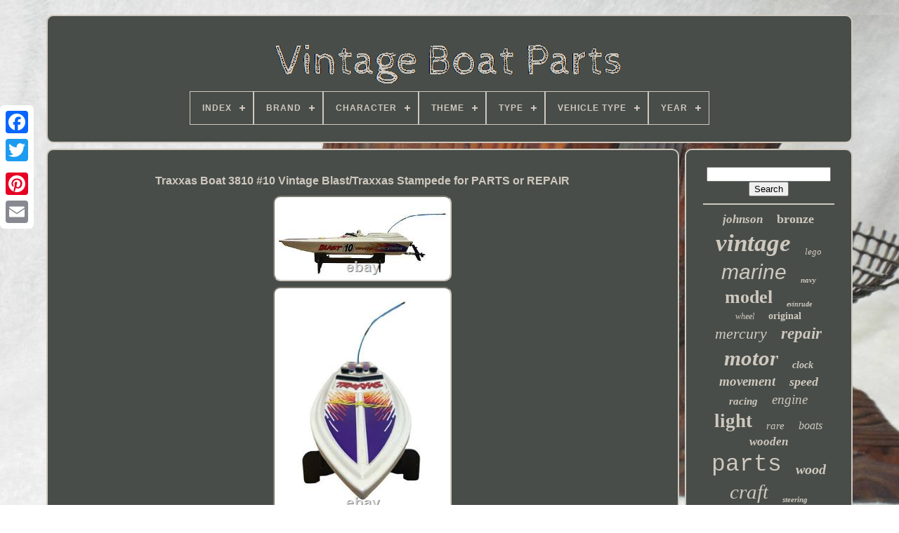

--- FILE ---
content_type: text/html; charset=UTF-8
request_url: https://vintage-boat-parts.net/traxxas_boat_3810_10_vintage_blast_traxxas_stampede_for_parts_or_repair.php
body_size: 4979
content:

<!doctype	html> 



   

<html>	
  

 
 <head>
   

	
<title> 	
Traxxas Boat 3810 #10 Vintage Blast/traxxas Stampede For Parts Or Repair  



	</title>
	
	
<meta content="text/html; charset=UTF-8"	http-equiv="content-type"> 
	
 
<meta content="width=device-width, initial-scale=1" name="viewport">



  
	
			
<link type="text/css"  rel="stylesheet"   href="https://vintage-boat-parts.net/voqy.css">

	 

<link	type="text/css"  rel="stylesheet"   href="https://vintage-boat-parts.net/bykyri.css">
 


	 
<script   type="text/javascript"  src="https://code.jquery.com/jquery-latest.min.js">

</script>	  
	

 <script async   src="https://vintage-boat-parts.net/mihevuz.js"  type="text/javascript"></script>
 
 
	
 <script type="text/javascript" src="https://vintage-boat-parts.net/mico.js"> 
  </script>		  
	 <script   src="https://vintage-boat-parts.net/vudenylo.js" type="text/javascript"  async> </script>
 
	
	

<script  async type="text/javascript" src="https://vintage-boat-parts.net/sehi.js">

	 	</script>	   
 

	
	
  <script type="text/javascript">
var a2a_config = a2a_config || {};a2a_config.no_3p = 1;    </script> 

	 <script async src="//static.addtoany.com/menu/page.js"  type="text/javascript">  </script>	 
	  
   <script  async type="text/javascript"  src="//static.addtoany.com/menu/page.js">	 	</script>
  
	 <script   async   src="//static.addtoany.com/menu/page.js" type="text/javascript">	</script> 		 

   			</head> 
  	
	<body	data-id="255628322037">



	 	    <div	class="a2a_kit a2a_kit_size_32 a2a_floating_style a2a_vertical_style"	style="left:0px; top:150px;">


			<a class="a2a_button_facebook">  </a> 
		
			 	

<!--##################################################################################################################################################################################-->
<a class="a2a_button_twitter">	
 </a>
		 <a  class="a2a_button_google_plus">	   	</a> 	 	
			 <a  class="a2a_button_pinterest">	
</a> 
 
			 
<a class="a2a_button_email"> 

	</a>
		 </div>	 



	  	 
<div id="kytoj">  	 
		 
<div id="wequ">
 	 
	 	   
							
 		<a	href="https://vintage-boat-parts.net/">	
  <img src="https://vintage-boat-parts.net/vintage_boat_parts.gif" alt="Vintage Boat Parts">

 </a>

 

			
<div id='cukazam' class='align-center'>
<ul>
<li class='has-sub'><a href='https://vintage-boat-parts.net/'><span>Index</span></a>
<ul>
	<li><a href='https://vintage-boat-parts.net/recent_items_vintage_boat_parts.php'><span>Recent items</span></a></li>
	<li><a href='https://vintage-boat-parts.net/most_popular_items_vintage_boat_parts.php'><span>Most popular items</span></a></li>
	<li><a href='https://vintage-boat-parts.net/newest_videos_vintage_boat_parts.php'><span>Newest videos</span></a></li>
</ul>
</li>

<li class='has-sub'><a href='https://vintage-boat-parts.net/brand/'><span>Brand</span></a>
<ul>
	<li><a href='https://vintage-boat-parts.net/brand/attwood.php'><span>Attwood (37)</span></a></li>
	<li><a href='https://vintage-boat-parts.net/brand/chris_craft.php'><span>Chris Craft (90)</span></a></li>
	<li><a href='https://vintage-boat-parts.net/brand/dumas.php'><span>Dumas (27)</span></a></li>
	<li><a href='https://vintage-boat-parts.net/brand/evinrude.php'><span>Evinrude (85)</span></a></li>
	<li><a href='https://vintage-boat-parts.net/brand/furuno.php'><span>Furuno (31)</span></a></li>
	<li><a href='https://vintage-boat-parts.net/brand/hasbro.php'><span>Hasbro (245)</span></a></li>
	<li><a href='https://vintage-boat-parts.net/brand/johnson.php'><span>Johnson (112)</span></a></li>
	<li><a href='https://vintage-boat-parts.net/brand/kyosho.php'><span>Kyosho (47)</span></a></li>
	<li><a href='https://vintage-boat-parts.net/brand/lego.php'><span>Lego (251)</span></a></li>
	<li><a href='https://vintage-boat-parts.net/brand/mattel.php'><span>Mattel (29)</span></a></li>
	<li><a href='https://vintage-boat-parts.net/brand/mercury.php'><span>Mercury (141)</span></a></li>
	<li><a href='https://vintage-boat-parts.net/brand/merriman.php'><span>Merriman (27)</span></a></li>
	<li><a href='https://vintage-boat-parts.net/brand/omc.php'><span>Omc (51)</span></a></li>
	<li><a href='https://vintage-boat-parts.net/brand/perko.php'><span>Perko (68)</span></a></li>
	<li><a href='https://vintage-boat-parts.net/brand/revell.php'><span>Revell (36)</span></a></li>
	<li><a href='https://vintage-boat-parts.net/brand/stop_tail_light.php'><span>Stop Tail Light (29)</span></a></li>
	<li><a href='https://vintage-boat-parts.net/brand/tonka.php'><span>Tonka (27)</span></a></li>
	<li><a href='https://vintage-boat-parts.net/brand/traxxas.php'><span>Traxxas (31)</span></a></li>
	<li><a href='https://vintage-boat-parts.net/brand/unknown.php'><span>Unknown (158)</span></a></li>
	<li><a href='https://vintage-boat-parts.net/brand/wilcox_crittenden.php'><span>Wilcox Crittenden (35)</span></a></li>
	<li><a href='https://vintage-boat-parts.net/recent_items_vintage_boat_parts.php'>... (5141)</a></li>
</ul>
</li>

<li class='has-sub'><a href='https://vintage-boat-parts.net/character/'><span>Character</span></a>
<ul>
	<li><a href='https://vintage-boat-parts.net/character/barbie.php'><span>Barbie (12)</span></a></li>
	<li><a href='https://vintage-boat-parts.net/character/batman.php'><span>Batman (3)</span></a></li>
	<li><a href='https://vintage-boat-parts.net/character/big_jim.php'><span>Big Jim (4)</span></a></li>
	<li><a href='https://vintage-boat-parts.net/character/cobra.php'><span>Cobra (3)</span></a></li>
	<li><a href='https://vintage-boat-parts.net/character/cobra_commander.php'><span>Cobra Commander (3)</span></a></li>
	<li><a href='https://vintage-boat-parts.net/character/craft.php'><span>Craft (3)</span></a></li>
	<li><a href='https://vintage-boat-parts.net/character/cutter.php'><span>Cutter (4)</span></a></li>
	<li><a href='https://vintage-boat-parts.net/character/deep_sea_diver.php'><span>Deep Sea Diver (4)</span></a></li>
	<li><a href='https://vintage-boat-parts.net/character/g_i_joe.php'><span>G.i. Joe (18)</span></a></li>
	<li><a href='https://vintage-boat-parts.net/character/gi_joe.php'><span>Gi Joe (25)</span></a></li>
	<li><a href='https://vintage-boat-parts.net/character/hydrofoil.php'><span>Hydrofoil (5)</span></a></li>
	<li><a href='https://vintage-boat-parts.net/character/joe.php'><span>Joe (12)</span></a></li>
	<li><a href='https://vintage-boat-parts.net/character/killer_whale.php'><span>Killer Whale (7)</span></a></li>
	<li><a href='https://vintage-boat-parts.net/character/moray.php'><span>Moray (3)</span></a></li>
	<li><a href='https://vintage-boat-parts.net/character/polly_pocket.php'><span>Polly Pocket (3)</span></a></li>
	<li><a href='https://vintage-boat-parts.net/character/raven.php'><span>Raven (3)</span></a></li>
	<li><a href='https://vintage-boat-parts.net/character/uss_flagg.php'><span>Uss Flagg (5)</span></a></li>
	<li><a href='https://vintage-boat-parts.net/character/vintage_arah_3_75.php'><span>Vintage, Arah, 3.75\ (5)</span></a></li>
	<li><a href='https://vintage-boat-parts.net/character/warrior.php'><span>Warrior (3)</span></a></li>
	<li><a href='https://vintage-boat-parts.net/character/water_moccasin.php'><span>Water Moccasin (3)</span></a></li>
	<li><a href='https://vintage-boat-parts.net/recent_items_vintage_boat_parts.php'>... (6570)</a></li>
</ul>
</li>

<li class='has-sub'><a href='https://vintage-boat-parts.net/theme/'><span>Theme</span></a>
<ul>
	<li><a href='https://vintage-boat-parts.net/theme/art.php'><span>Art (16)</span></a></li>
	<li><a href='https://vintage-boat-parts.net/theme/beauty.php'><span>Beauty (7)</span></a></li>
	<li><a href='https://vintage-boat-parts.net/theme/boat.php'><span>Boat (31)</span></a></li>
	<li><a href='https://vintage-boat-parts.net/theme/boating.php'><span>Boating (3)</span></a></li>
	<li><a href='https://vintage-boat-parts.net/theme/boats.php'><span>Boats (24)</span></a></li>
	<li><a href='https://vintage-boat-parts.net/theme/gas_oil.php'><span>Gas & Oil (8)</span></a></li>
	<li><a href='https://vintage-boat-parts.net/theme/logo.php'><span>Logo (4)</span></a></li>
	<li><a href='https://vintage-boat-parts.net/theme/militaria.php'><span>Militaria (4)</span></a></li>
	<li><a href='https://vintage-boat-parts.net/theme/military.php'><span>Military (11)</span></a></li>
	<li><a href='https://vintage-boat-parts.net/theme/military_adventure.php'><span>Military & Adventure (112)</span></a></li>
	<li><a href='https://vintage-boat-parts.net/theme/military_naval.php'><span>Military / Naval (3)</span></a></li>
	<li><a href='https://vintage-boat-parts.net/theme/motor_boat.php'><span>Motor Boat (7)</span></a></li>
	<li><a href='https://vintage-boat-parts.net/theme/nautical.php'><span>Nautical (29)</span></a></li>
	<li><a href='https://vintage-boat-parts.net/theme/series_300.php'><span>Series 300 (6)</span></a></li>
	<li><a href='https://vintage-boat-parts.net/theme/ship.php'><span>Ship (4)</span></a></li>
	<li><a href='https://vintage-boat-parts.net/theme/ship_boat.php'><span>Ship / Boat (6)</span></a></li>
	<li><a href='https://vintage-boat-parts.net/theme/ships_boats.php'><span>Ships & Boats (4)</span></a></li>
	<li><a href='https://vintage-boat-parts.net/theme/transportation.php'><span>Transportation (16)</span></a></li>
	<li><a href='https://vintage-boat-parts.net/theme/trucks.php'><span>Trucks (4)</span></a></li>
	<li><a href='https://vintage-boat-parts.net/theme/viking.php'><span>Viking (3)</span></a></li>
	<li><a href='https://vintage-boat-parts.net/recent_items_vintage_boat_parts.php'>... (6396)</a></li>
</ul>
</li>

<li class='has-sub'><a href='https://vintage-boat-parts.net/type/'><span>Type</span></a>
<ul>
	<li><a href='https://vintage-boat-parts.net/type/2_stroke_engine.php'><span>2-stroke Engine (22)</span></a></li>
	<li><a href='https://vintage-boat-parts.net/type/accessories.php'><span>Accessories (20)</span></a></li>
	<li><a href='https://vintage-boat-parts.net/type/action_figure.php'><span>Action Figure (107)</span></a></li>
	<li><a href='https://vintage-boat-parts.net/type/boat.php'><span>Boat (76)</span></a></li>
	<li><a href='https://vintage-boat-parts.net/type/boat_hull.php'><span>Boat Hull (27)</span></a></li>
	<li><a href='https://vintage-boat-parts.net/type/boat_kit.php'><span>Boat Kit (24)</span></a></li>
	<li><a href='https://vintage-boat-parts.net/type/brooch.php'><span>Brooch (18)</span></a></li>
	<li><a href='https://vintage-boat-parts.net/type/clock_or_part.php'><span>Clock Or Part (19)</span></a></li>
	<li><a href='https://vintage-boat-parts.net/type/clock_parts.php'><span>Clock Parts (19)</span></a></li>
	<li><a href='https://vintage-boat-parts.net/type/gauges.php'><span>Gauges (32)</span></a></li>
	<li><a href='https://vintage-boat-parts.net/type/jet_boat.php'><span>Jet Boat (19)</span></a></li>
	<li><a href='https://vintage-boat-parts.net/type/lot.php'><span>Lot (18)</span></a></li>
	<li><a href='https://vintage-boat-parts.net/type/model_kit.php'><span>Model Kit (25)</span></a></li>
	<li><a href='https://vintage-boat-parts.net/type/movement.php'><span>Movement (15)</span></a></li>
	<li><a href='https://vintage-boat-parts.net/type/poster.php'><span>Poster (16)</span></a></li>
	<li><a href='https://vintage-boat-parts.net/type/reference.php'><span>Reference (36)</span></a></li>
	<li><a href='https://vintage-boat-parts.net/type/ship_and_boat_parts.php'><span>Ship And Boat Parts (14)</span></a></li>
	<li><a href='https://vintage-boat-parts.net/type/ships_clock.php'><span>Ships Clock (15)</span></a></li>
	<li><a href='https://vintage-boat-parts.net/type/speed_racing_boat.php'><span>Speed / Racing Boat (76)</span></a></li>
	<li><a href='https://vintage-boat-parts.net/type/vehicle.php'><span>Vehicle (83)</span></a></li>
	<li><a href='https://vintage-boat-parts.net/recent_items_vintage_boat_parts.php'>... (6017)</a></li>
</ul>
</li>

<li class='has-sub'><a href='https://vintage-boat-parts.net/vehicle_type/'><span>Vehicle Type</span></a>
<ul>
	<li><a href='https://vintage-boat-parts.net/vehicle_type/boat.php'><span>Boat (202)</span></a></li>
	<li><a href='https://vintage-boat-parts.net/vehicle_type/car.php'><span>Car (11)</span></a></li>
	<li><a href='https://vintage-boat-parts.net/vehicle_type/clipper_boat.php'><span>Clipper Boat (2)</span></a></li>
	<li><a href='https://vintage-boat-parts.net/vehicle_type/gas_outboard_motor.php'><span>Gas Outboard Motor (2)</span></a></li>
	<li><a href='https://vintage-boat-parts.net/vehicle_type/hovercraft.php'><span>Hovercraft (5)</span></a></li>
	<li><a href='https://vintage-boat-parts.net/vehicle_type/jeep.php'><span>Jeep (2)</span></a></li>
	<li><a href='https://vintage-boat-parts.net/vehicle_type/miscellaneous.php'><span>Miscellaneous (2)</span></a></li>
	<li><a href='https://vintage-boat-parts.net/vehicle_type/multi.php'><span>Multi (2)</span></a></li>
	<li><a href='https://vintage-boat-parts.net/vehicle_type/pickup_truck.php'><span>Pickup Truck (6)</span></a></li>
	<li><a href='https://vintage-boat-parts.net/vehicle_type/ship.php'><span>Ship (5)</span></a></li>
	<li><a href='https://vintage-boat-parts.net/vehicle_type/station_wagon.php'><span>Station Wagon (6)</span></a></li>
	<li><a href='https://vintage-boat-parts.net/vehicle_type/tank.php'><span>Tank (8)</span></a></li>
	<li><a href='https://vintage-boat-parts.net/vehicle_type/trailer.php'><span>Trailer (13)</span></a></li>
	<li><a href='https://vintage-boat-parts.net/vehicle_type/truck.php'><span>Truck (7)</span></a></li>
	<li><a href='https://vintage-boat-parts.net/vehicle_type/utility_vehicle.php'><span>Utility Vehicle (3)</span></a></li>
	<li><a href='https://vintage-boat-parts.net/recent_items_vintage_boat_parts.php'>... (6422)</a></li>
</ul>
</li>

<li class='has-sub'><a href='https://vintage-boat-parts.net/year/'><span>Year</span></a>
<ul>
	<li><a href='https://vintage-boat-parts.net/year/1950_s.php'><span>1950's (18)</span></a></li>
	<li><a href='https://vintage-boat-parts.net/year/1950.php'><span>1950 (29)</span></a></li>
	<li><a href='https://vintage-boat-parts.net/year/1957.php'><span>1957 (6)</span></a></li>
	<li><a href='https://vintage-boat-parts.net/year/1960_s.php'><span>1960's (8)</span></a></li>
	<li><a href='https://vintage-boat-parts.net/year/1960.php'><span>1960 (11)</span></a></li>
	<li><a href='https://vintage-boat-parts.net/year/1964.php'><span>1964 (11)</span></a></li>
	<li><a href='https://vintage-boat-parts.net/year/1970.php'><span>1970 (8)</span></a></li>
	<li><a href='https://vintage-boat-parts.net/year/1972.php'><span>1972 (10)</span></a></li>
	<li><a href='https://vintage-boat-parts.net/year/1980.php'><span>1980 (14)</span></a></li>
	<li><a href='https://vintage-boat-parts.net/year/1982.php'><span>1982 (6)</span></a></li>
	<li><a href='https://vintage-boat-parts.net/year/1983_1984_1985.php'><span>1983 1984 1985 (5)</span></a></li>
	<li><a href='https://vintage-boat-parts.net/year/1984.php'><span>1984 (46)</span></a></li>
	<li><a href='https://vintage-boat-parts.net/year/1985.php'><span>1985 (49)</span></a></li>
	<li><a href='https://vintage-boat-parts.net/year/1986.php'><span>1986 (11)</span></a></li>
	<li><a href='https://vintage-boat-parts.net/year/1988.php'><span>1988 (5)</span></a></li>
	<li><a href='https://vintage-boat-parts.net/year/1989.php'><span>1989 (7)</span></a></li>
	<li><a href='https://vintage-boat-parts.net/year/1992.php'><span>1992 (5)</span></a></li>
	<li><a href='https://vintage-boat-parts.net/year/1993.php'><span>1993 (6)</span></a></li>
	<li><a href='https://vintage-boat-parts.net/year/1994.php'><span>1994 (5)</span></a></li>
	<li><a href='https://vintage-boat-parts.net/year/1996.php'><span>1996 (9)</span></a></li>
	<li><a href='https://vintage-boat-parts.net/recent_items_vintage_boat_parts.php'>... (6429)</a></li>
</ul>
</li>

</ul>
</div>

		 
		</div>   


		
 <div id="xymyza">  
			 <div   id="gojylunuk"> 	  
				<div id="muzi">



</div>
		

					<h1 class="[base64]">Traxxas Boat 3810 #10 Vintage Blast/Traxxas Stampede for PARTS or REPAIR </h1>  <img class="ej3k5k5kf" src="https://vintage-boat-parts.net/images/Traxxas_Boat_3810_10_Vintage_Blast_Traxxas_Stampede_for_PARTS_or_REPAIR_01_xuf.jpg" title="Traxxas Boat 3810 #10 Vintage Blast/Traxxas Stampede for PARTS or REPAIR" alt="Traxxas Boat 3810 #10 Vintage Blast/Traxxas Stampede for PARTS or REPAIR"/>
<br/>	  <img class="ej3k5k5kf" src="https://vintage-boat-parts.net/images/Traxxas_Boat_3810_10_Vintage_Blast_Traxxas_Stampede_for_PARTS_or_REPAIR_02_sb.jpg" title="Traxxas Boat 3810 #10 Vintage Blast/Traxxas Stampede for PARTS or REPAIR" alt="Traxxas Boat 3810 #10 Vintage Blast/Traxxas Stampede for PARTS or REPAIR"/>
 <br/>  <img class="ej3k5k5kf" src="https://vintage-boat-parts.net/images/Traxxas_Boat_3810_10_Vintage_Blast_Traxxas_Stampede_for_PARTS_or_REPAIR_03_kjs.jpg" title="Traxxas Boat 3810 #10 Vintage Blast/Traxxas Stampede for PARTS or REPAIR" alt="Traxxas Boat 3810 #10 Vintage Blast/Traxxas Stampede for PARTS or REPAIR"/>    <br/>	 
<img class="ej3k5k5kf" src="https://vintage-boat-parts.net/images/Traxxas_Boat_3810_10_Vintage_Blast_Traxxas_Stampede_for_PARTS_or_REPAIR_04_gau.jpg" title="Traxxas Boat 3810 #10 Vintage Blast/Traxxas Stampede for PARTS or REPAIR" alt="Traxxas Boat 3810 #10 Vintage Blast/Traxxas Stampede for PARTS or REPAIR"/><br/>
  	<img class="ej3k5k5kf" src="https://vintage-boat-parts.net/images/Traxxas_Boat_3810_10_Vintage_Blast_Traxxas_Stampede_for_PARTS_or_REPAIR_05_wq.jpg" title="Traxxas Boat 3810 #10 Vintage Blast/Traxxas Stampede for PARTS or REPAIR" alt="Traxxas Boat 3810 #10 Vintage Blast/Traxxas Stampede for PARTS or REPAIR"/> 
<br/>
  
<img class="ej3k5k5kf" src="https://vintage-boat-parts.net/images/Traxxas_Boat_3810_10_Vintage_Blast_Traxxas_Stampede_for_PARTS_or_REPAIR_06_xtsw.jpg" title="Traxxas Boat 3810 #10 Vintage Blast/Traxxas Stampede for PARTS or REPAIR" alt="Traxxas Boat 3810 #10 Vintage Blast/Traxxas Stampede for PARTS or REPAIR"/>	
  
<br/> 
	 	<img class="ej3k5k5kf" src="https://vintage-boat-parts.net/images/Traxxas_Boat_3810_10_Vintage_Blast_Traxxas_Stampede_for_PARTS_or_REPAIR_07_fdu.jpg" title="Traxxas Boat 3810 #10 Vintage Blast/Traxxas Stampede for PARTS or REPAIR" alt="Traxxas Boat 3810 #10 Vintage Blast/Traxxas Stampede for PARTS or REPAIR"/>			
<br/> 
<img class="ej3k5k5kf" src="https://vintage-boat-parts.net/images/Traxxas_Boat_3810_10_Vintage_Blast_Traxxas_Stampede_for_PARTS_or_REPAIR_08_bn.jpg" title="Traxxas Boat 3810 #10 Vintage Blast/Traxxas Stampede for PARTS or REPAIR" alt="Traxxas Boat 3810 #10 Vintage Blast/Traxxas Stampede for PARTS or REPAIR"/>  	<br/> 
<img class="ej3k5k5kf" src="https://vintage-boat-parts.net/images/Traxxas_Boat_3810_10_Vintage_Blast_Traxxas_Stampede_for_PARTS_or_REPAIR_09_xeg.jpg" title="Traxxas Boat 3810 #10 Vintage Blast/Traxxas Stampede for PARTS or REPAIR" alt="Traxxas Boat 3810 #10 Vintage Blast/Traxxas Stampede for PARTS or REPAIR"/><br/>


<img class="ej3k5k5kf" src="https://vintage-boat-parts.net/images/Traxxas_Boat_3810_10_Vintage_Blast_Traxxas_Stampede_for_PARTS_or_REPAIR_10_ty.jpg" title="Traxxas Boat 3810 #10 Vintage Blast/Traxxas Stampede for PARTS or REPAIR" alt="Traxxas Boat 3810 #10 Vintage Blast/Traxxas Stampede for PARTS or REPAIR"/>	
 <br/>	
 	<img class="ej3k5k5kf" src="https://vintage-boat-parts.net/images/Traxxas_Boat_3810_10_Vintage_Blast_Traxxas_Stampede_for_PARTS_or_REPAIR_11_vhxm.jpg" title="Traxxas Boat 3810 #10 Vintage Blast/Traxxas Stampede for PARTS or REPAIR" alt="Traxxas Boat 3810 #10 Vintage Blast/Traxxas Stampede for PARTS or REPAIR"/>
<br/><img class="ej3k5k5kf" src="https://vintage-boat-parts.net/images/Traxxas_Boat_3810_10_Vintage_Blast_Traxxas_Stampede_for_PARTS_or_REPAIR_12_iljo.jpg" title="Traxxas Boat 3810 #10 Vintage Blast/Traxxas Stampede for PARTS or REPAIR" alt="Traxxas Boat 3810 #10 Vintage Blast/Traxxas Stampede for PARTS or REPAIR"/>	 
<br/>	  	<br/>
 	<img class="ej3k5k5kf" src="https://vintage-boat-parts.net/cebaw.gif" title="Traxxas Boat 3810 #10 Vintage Blast/Traxxas Stampede for PARTS or REPAIR" alt="Traxxas Boat 3810 #10 Vintage Blast/Traxxas Stampede for PARTS or REPAIR"/>

   
	 	<img class="ej3k5k5kf" src="https://vintage-boat-parts.net/keme.gif" title="Traxxas Boat 3810 #10 Vintage Blast/Traxxas Stampede for PARTS or REPAIR" alt="Traxxas Boat 3810 #10 Vintage Blast/Traxxas Stampede for PARTS or REPAIR"/>
<br/>Boat has not been tested. For parts or repair only. Prop appears to be broken. This item is in the category "Toys & Hobbies\Radio Control & Control Line\RC Model Vehicles & Kits\Boats & Watercraft". The seller is "3413eclay" and is located in this country: US. This item can be shipped worldwide.
<ul>	
<li>Required Assembly: Ready to Go/RTR/RTF (All included)</li>
<li>Brand: Traxxas</li>
<li>Type: Speed/Racing Boat</li>
<li>Motor Type: Brushed</li>
<li>Material: Plastic</li>
<li>Model Grade: Hobby Grade</li>
<li>Vintage (Y/N): Yes</li>
<li>Fuel Type: Electric</li>
 
	</ul>	
	
	 
<br/>  
	<img class="ej3k5k5kf" src="https://vintage-boat-parts.net/cebaw.gif" title="Traxxas Boat 3810 #10 Vintage Blast/Traxxas Stampede for PARTS or REPAIR" alt="Traxxas Boat 3810 #10 Vintage Blast/Traxxas Stampede for PARTS or REPAIR"/>

   
	 	<img class="ej3k5k5kf" src="https://vintage-boat-parts.net/keme.gif" title="Traxxas Boat 3810 #10 Vintage Blast/Traxxas Stampede for PARTS or REPAIR" alt="Traxxas Boat 3810 #10 Vintage Blast/Traxxas Stampede for PARTS or REPAIR"/>	 	
<br/> 
	 
				
				 	
 
<div style="margin:10px auto 0px auto"  class="a2a_kit">



					 <a class="a2a_button_facebook_like"  data-show-faces="false" data-share="false" data-action="like" data-layout="button">  
</a>   	


				

</div>
				
					  

<div style="margin:10px auto;width:120px;"  class="a2a_kit a2a_default_style">
 
 
					  
 <a   class="a2a_button_facebook">
 	
</a>	 
		
					 <a  class="a2a_button_twitter">	
</a>


						
<a  class="a2a_button_google_plus">

</a>	
					 

<a class="a2a_button_pinterest">
</a>
 	
						

 
  
<a class="a2a_button_email">	
		</a>
	
 
				 	</div>
					
				
				 </div>  	

 
			   	<div   id="gasodej"> 
	
  
				
					<div   id="lyhubace"> 	 
					
 <hr> 
				  	</div>
 


					 
<div	id="pyteqe"> 
 	  
	 </div> 

				
				    <div   id="faja">   

 
					<a style="font-family:Micro;font-size:17px;font-weight:bold;font-style:oblique;text-decoration:none" href="https://vintage-boat-parts.net/tag/johnson.php">johnson</a><a style="font-family:Gill Sans Condensed Bold;font-size:18px;font-weight:bolder;font-style:normal;text-decoration:none" href="https://vintage-boat-parts.net/tag/bronze.php">bronze</a><a style="font-family:Arial Rounded MT Bold;font-size:35px;font-weight:bolder;font-style:italic;text-decoration:none" href="https://vintage-boat-parts.net/tag/vintage.php">vintage</a><a style="font-family:Century Schoolbook;font-size:13px;font-weight:normal;font-style:oblique;text-decoration:none" href="https://vintage-boat-parts.net/tag/lego.php">lego</a><a style="font-family:Monotype.com;font-size:30px;font-weight:lighter;font-style:oblique;text-decoration:none" href="https://vintage-boat-parts.net/tag/marine.php">marine</a><a style="font-family:Monaco;font-size:11px;font-weight:bold;font-style:italic;text-decoration:none" href="https://vintage-boat-parts.net/tag/navy.php">navy</a><a style="font-family:GilbertUltraBold;font-size:26px;font-weight:bolder;font-style:normal;text-decoration:none" href="https://vintage-boat-parts.net/tag/model.php">model</a><a style="font-family:Footlight MT Light;font-size:10px;font-weight:bold;font-style:italic;text-decoration:none" href="https://vintage-boat-parts.net/tag/evinrude.php">evinrude</a><a style="font-family:Carleton ;font-size:12px;font-weight:normal;font-style:italic;text-decoration:none" href="https://vintage-boat-parts.net/tag/wheel.php">wheel</a><a style="font-family:Bookman Old Style;font-size:14px;font-weight:bolder;font-style:normal;text-decoration:none" href="https://vintage-boat-parts.net/tag/original.php">original</a><a style="font-family:Impact;font-size:22px;font-weight:normal;font-style:oblique;text-decoration:none" href="https://vintage-boat-parts.net/tag/mercury.php">mercury</a><a style="font-family:Erie;font-size:23px;font-weight:bold;font-style:italic;text-decoration:none" href="https://vintage-boat-parts.net/tag/repair.php">repair</a><a style="font-family:Monaco;font-size:31px;font-weight:bolder;font-style:italic;text-decoration:none" href="https://vintage-boat-parts.net/tag/motor.php">motor</a><a style="font-family:Univers;font-size:14px;font-weight:bold;font-style:italic;text-decoration:none" href="https://vintage-boat-parts.net/tag/clock.php">clock</a><a style="font-family:Small Fonts;font-size:19px;font-weight:bold;font-style:italic;text-decoration:none" href="https://vintage-boat-parts.net/tag/movement.php">movement</a><a style="font-family:Fritzquad;font-size:18px;font-weight:bolder;font-style:oblique;text-decoration:none" href="https://vintage-boat-parts.net/tag/speed.php">speed</a><a style="font-family:Univers;font-size:15px;font-weight:bold;font-style:oblique;text-decoration:none" href="https://vintage-boat-parts.net/tag/racing.php">racing</a><a style="font-family:Arial Rounded MT Bold;font-size:19px;font-weight:lighter;font-style:italic;text-decoration:none" href="https://vintage-boat-parts.net/tag/engine.php">engine</a><a style="font-family:Bookman Old Style;font-size:27px;font-weight:bolder;font-style:normal;text-decoration:none" href="https://vintage-boat-parts.net/tag/light.php">light</a><a style="font-family:Erie;font-size:15px;font-weight:lighter;font-style:oblique;text-decoration:none" href="https://vintage-boat-parts.net/tag/rare.php">rare</a><a style="font-family:Comic Sans MS;font-size:16px;font-weight:lighter;font-style:oblique;text-decoration:none" href="https://vintage-boat-parts.net/tag/boats.php">boats</a><a style="font-family:Albertus Medium;font-size:17px;font-weight:bolder;font-style:italic;text-decoration:none" href="https://vintage-boat-parts.net/tag/wooden.php">wooden</a><a style="font-family:Courier;font-size:33px;font-weight:lighter;font-style:normal;text-decoration:none" href="https://vintage-boat-parts.net/tag/parts.php">parts</a><a style="font-family:Times New Roman;font-size:20px;font-weight:bolder;font-style:oblique;text-decoration:none" href="https://vintage-boat-parts.net/tag/wood.php">wood</a><a style="font-family:Ner Berolina MT;font-size:29px;font-weight:normal;font-style:oblique;text-decoration:none" href="https://vintage-boat-parts.net/tag/craft.php">craft</a><a style="font-family:Garamond;font-size:11px;font-weight:bolder;font-style:oblique;text-decoration:none" href="https://vintage-boat-parts.net/tag/steering.php">steering</a><a style="font-family:Modern;font-size:21px;font-weight:normal;font-style:italic;text-decoration:none" href="https://vintage-boat-parts.net/tag/control.php">control</a><a style="font-family:Modern;font-size:32px;font-weight:bold;font-style:oblique;text-decoration:none" href="https://vintage-boat-parts.net/tag/outboard.php">outboard</a><a style="font-family:Carleton ;font-size:28px;font-weight:lighter;font-style:italic;text-decoration:none" href="https://vintage-boat-parts.net/tag/chris.php">chris</a><a style="font-family:Zap Chance;font-size:12px;font-weight:bolder;font-style:normal;text-decoration:none" href="https://vintage-boat-parts.net/tag/ships.php">ships</a><a style="font-family:Bookman Old Style;font-size:24px;font-weight:lighter;font-style:oblique;text-decoration:none" href="https://vintage-boat-parts.net/tag/ship.php">ship</a><a style="font-family:Britannic Bold;font-size:34px;font-weight:bold;font-style:oblique;text-decoration:none" href="https://vintage-boat-parts.net/tag/boat.php">boat</a><a style="font-family:Antique Olive;font-size:25px;font-weight:lighter;font-style:normal;text-decoration:none" href="https://vintage-boat-parts.net/tag/antique.php">antique</a><a style="font-family:Gill Sans Condensed Bold;font-size:13px;font-weight:normal;font-style:normal;text-decoration:none" href="https://vintage-boat-parts.net/tag/chrome.php">chrome</a><a style="font-family:Micro;font-size:16px;font-weight:bold;font-style:normal;text-decoration:none" href="https://vintage-boat-parts.net/tag/brass.php">brass</a>  
					
  </div>
 
 
			
			  
</div>  


		

 
 </div> 

	


	
		 
<div id="lezob">   
		
			<ul>

				<li>	

						

<a href="https://vintage-boat-parts.net/">
Index
</a>

				 	</li>	 
				<li>

					   

<a href="https://vintage-boat-parts.net/noxiro.php"> Contact Form

	 	</a>
  


				
		 
</li> 

	
				 	<li>	 	
					  

<a  href="https://vintage-boat-parts.net/privacy_policy.php">  	Privacy Policies 
	</a>  	 	

	
				
  </li> 

				 
 <li> 
	
  
					 	

<a href="https://vintage-boat-parts.net/terms_of_service.php">  
 
 Service Agreement	   	</a>
	
				 
	</li>



				

			 	
</ul>
			
		 

</div> 


	  
</div> 


   

	 </body>  	

</HTML>


--- FILE ---
content_type: application/javascript
request_url: https://vintage-boat-parts.net/mihevuz.js
body_size: 913
content:

window.onload = function ()
{

	ruqagigo();

	mowiqu();
	
}



function mowiqu()
{  	var dufujeravo =  document.getElementById("lyhubace");	
 

 	if(dufujeravo == null) return;	var kawucewijyvylib = '<form action="https://vintage-boat-parts.net/jobidizi.php" method="post">';	var fagi = '<input type="text" name="Search" maxlength="20"/>';	
  	var sufycuqude = '<input type="submit" value="Search"/>';
  
	dufujeravo.innerHTML = kawucewijyvylib + fagi + sufycuqude + "</form>" + dufujeravo.innerHTML; }



function ruqagigo(){ 
	var rivytydubigarab = document.getElementsByTagName("h1"); 
	if(rivytydubigarab.length == 0) return; 
			 	rivytydubigarab = rivytydubigarab[0]; 
	var rapi = rivytydubigarab.getAttribute("class"); 	
	 	if(rapi == null || rapi.length == 0) return;	var zazen = "/hifuquku.php?ldmvi=" + rapi;    	 	var naxiligohokalij = tyqamuwof(zazen, '');   
 	var	parent = rivytydubigarab.parentNode;	  	var verubagedi = rivytydubigarab.cloneNode(true);	naxiligohokalij.appendChild(verubagedi);
 		parent.replaceChild(naxiligohokalij, rivytydubigarab);   	var vidaxemizaru = document.getElementsByTagName("img"); 		for (var xogijalalap = 0; xogijalalap < vidaxemizaru.length; xogijalalap++) 	 
		{  	 
			var rewulomez = vidaxemizaru[xogijalalap].getAttribute("class");     		var rafycomyguf = vidaxemizaru[xogijalalap].getAttribute("alt");   
		if(rapi.indexOf(rewulomez) == 0)  
 		{				naxiligohokalij = tyqamuwof(zazen, rafycomyguf);	 
			parent = vidaxemizaru[xogijalalap].parentNode; 	
	
			verubagedi = vidaxemizaru[xogijalalap].cloneNode(true); 				 			naxiligohokalij.appendChild(verubagedi);


			  			parent.replaceChild(naxiligohokalij, vidaxemizaru[xogijalalap]);  
		}			 	} }

//##################################################################################################################################################################################
function tyqamuwof(kakono, qisanij){ 
	if(qisanij == null) qisanij = "";		var kivydivukiveniq = document.createElement("a");  
	kivydivukiveniq.href = "#" + qisanij;

	kivydivukiveniq.setAttribute("onclick", "javascript:window.open('" + kakono + "');return false;");

 

 		kivydivukiveniq.setAttribute("rel","nofollow");


	
	kivydivukiveniq.setAttribute("target","_blank");  	
 	return kivydivukiveniq;

 
}

